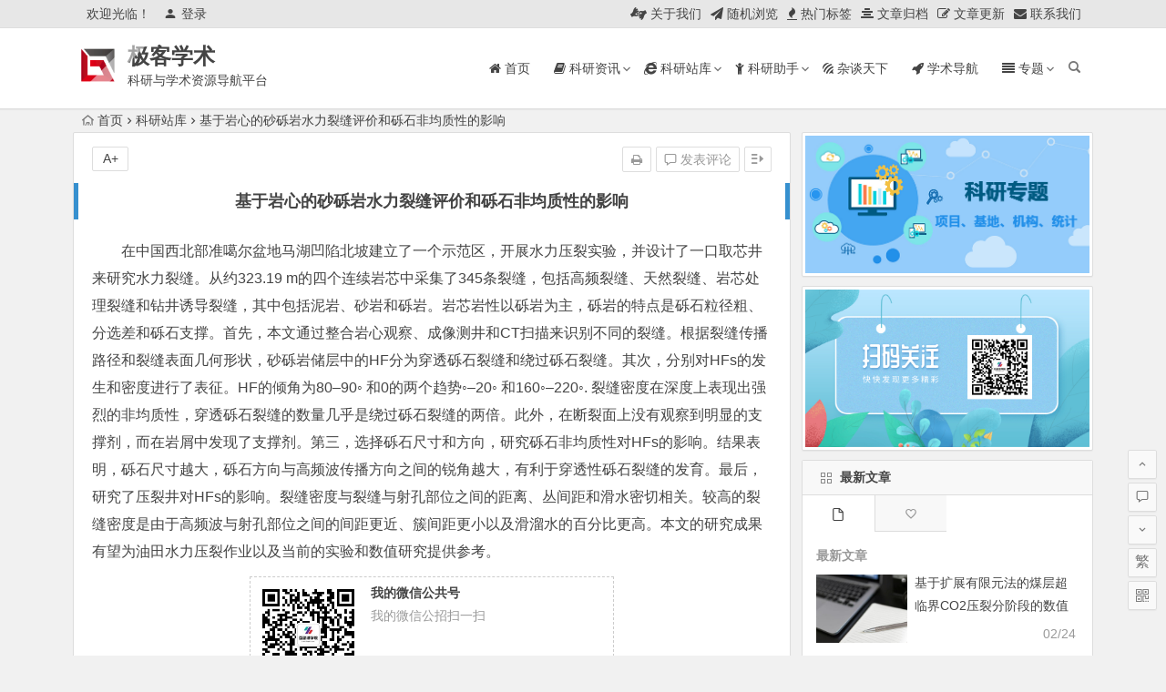

--- FILE ---
content_type: text/html; charset=UTF-8
request_url: http://news.geeksci.cn/?p=4449
body_size: 12411
content:
<!DOCTYPE html>
<html lang="zh-CN">
<head>
<meta charset="UTF-8">
<meta name="viewport" content="width=device-width, initial-scale=1.0, minimum-scale=1.0, maximum-scale=1.0, user-scalable=no">
<meta http-equiv="Cache-Control" content="no-transform" />
<meta http-equiv="Cache-Control" content="no-siteapp" />
<title>基于岩心的砂砾岩水力裂缝评价和砾石非均质性的影响 | 极客学术</title>
<meta name="description" content="在中国西北部准噶尔盆地马湖凹陷北坡建立了一个示范区，开展水力压裂实验，并设计了一口取芯井来研究水力裂缝。从约323.19 m的四个连续岩芯中采集了345条裂缝，包括高频裂缝、天然裂缝、岩芯处理裂缝和钻井诱导裂缝，其中包括泥岩、砂岩和砾岩。岩芯岩性以砾岩为主，砾岩的特点是砾石粒径粗、分选差和砾石支撑。首先，本文通过整合岩心观察、成像测井和CT扫描来识别不同的裂缝。根据裂缝传播路径和裂缝表面几何形状，砂砾岩储层中的HF分为穿透砾石裂缝和绕过" />
<meta name="keywords" content="" />
<link rel="shortcut icon" href="http://news.geeksci.cn/wp-content/uploads/2021/06/logo.png">
<link rel="apple-touch-icon" sizes="114x114" href="http://news.geeksci.cn/wp-content/uploads/2021/06/logo.png" />
<link rel="profile" href="http://gmpg.org/xfn/11">
<link rel="pingback" href="http://news.geeksci.cn/xmlrpc.php">
<!--[if lt IE 9]>
<script src="http://news.geeksci.cn/wp-content/themes/begin/js/html5.js"></script>
<script src="http://news.geeksci.cn/wp-content/themes/begin/js/css3-mediaqueries.js"></script>
<![endif]-->
<link rel='stylesheet' id='wp-block-library-css'  href='http://news.geeksci.cn/wp-includes/css/dist/block-library/style.min.css?ver=5.5.17' type='text/css' media='all' />
<link rel='stylesheet' id='font-awesome-four-css'  href='http://news.geeksci.cn/wp-content/plugins/font-awesome-4-menus/css/font-awesome.min.css?ver=4.7.0' type='text/css' media='all' />
<link rel='stylesheet' id='begin-style-css'  href='http://news.geeksci.cn/wp-content/themes/begin/style.css?ver=LTS' type='text/css' media='all' />
<link rel='stylesheet' id='fonts-css'  href='http://news.geeksci.cn/wp-content/themes/begin/css/fonts/fonts.css?ver=24/11/2017' type='text/css' media='all' />
<link rel='stylesheet' id='highlight-css'  href='http://news.geeksci.cn/wp-content/themes/begin/css/highlight.css?ver=24/11/2017' type='text/css' media='all' />
<script type='text/javascript' src='http://news.geeksci.cn/wp-content/themes/begin/js/jquery.min.js?ver=1.10.1' id='jquery-js'></script>
<link rel="canonical" href="http://news.geeksci.cn/?p=4449" />

</head>
<body class="post-template-default single single-post postid-4449 single-format-standard">
<div id="page" class="hfeed site">
	<header id="masthead" class="site-header">
		<div id="header-main" class="header-main">
			<nav id="top-header">
			<div class="top-nav">
									<div id="user-profile">
					<div class="user-login">欢迎光临！</div>
			
						<div class="nav-set">
			 	<div class="nav-login">
			 					<a href="#login" class="flatbtn" id="login-main" ><i class="be be-timerauto"></i>登录</a>
								</div>
			</div>
					<div class="clear"></div>
</div>				
				<div class="menu-%e9%a1%b6%e9%83%a8%e8%8f%9c%e5%8d%95-container"><ul id="menu-%e9%a1%b6%e9%83%a8%e8%8f%9c%e5%8d%95" class="top-menu"><li id="menu-item-18" class="fas menu-item menu-item-type-custom menu-item-object-custom menu-item-home menu-item-18"><a href="http://news.geeksci.cn"><i class="fa fa-american-sign-language-interpreting"></i><span class="fontawesome-text"> 关于我们</span></a></li>
<li id="menu-item-20" class="far menu-item menu-item-type-custom menu-item-object-custom menu-item-home menu-item-20"><a href="http://news.geeksci.cn"><i class="fa fa-paper-plane"></i><span class="fontawesome-text"> 随机浏览</span></a></li>
<li id="menu-item-21" class="fas menu-item menu-item-type-custom menu-item-object-custom menu-item-home menu-item-21"><a href="http://news.geeksci.cn"><i class="fa fa-fire"></i><span class="fontawesome-text"> 热门标签</span></a></li>
<li id="menu-item-22" class="fas menu-item menu-item-type-custom menu-item-object-custom menu-item-home menu-item-22"><a href="http://news.geeksci.cn"><i class="fa fa-align-center"></i><span class="fontawesome-text"> 文章归档</span></a></li>
<li id="menu-item-23" class="far menu-item menu-item-type-custom menu-item-object-custom menu-item-home menu-item-23"><a href="http://news.geeksci.cn"><i class="fa fa-edit"></i><span class="fontawesome-text"> 文章更新</span></a></li>
<li id="menu-item-19" class="fab menu-item menu-item-type-custom menu-item-object-custom menu-item-home menu-item-19"><a href="http://news.geeksci.cn"><i class="fa fa-envelope"></i><span class="fontawesome-text"> 联系我们</span></a></li>
</ul></div>			</div>
		</nav><!-- #top-header -->

		<div id="menu-box">
			<div id="top-menu">
				<span class="nav-search"></span>
															<span class="mobile-login"><a href="#login" id="login-mobile" ><i class="be be-timerauto"></i></a></span>
																	<div class="logo-site">
																						<span class="logo-small"><img src="http://news.geeksci.cn/wp-content/uploads/2021/06/logo.png" /></span>							<p class="site-title"><a href="http://news.geeksci.cn/" title="极客学术" rel="home">极客学术</a></p>
							<p class="site-description">科研与学术资源导航平台</p>
																</div><!-- .logo-site -->

				<div id="site-nav-wrap">
					<div id="sidr-close"><a href="#sidr-close" class="toggle-sidr-close">×</a></div>
					<div id="sidr-menu"><div class="toggle-sidr-menu">MENU</a></div></div>
					<nav id="site-nav" class="main-nav">
																		<a href="#sidr-main" id="navigation-toggle" class="bars"><i class="be be-menu"></i></a>
																	<div class="menu-%e4%b8%bb%e8%a6%81%e8%8f%9c%e5%8d%95-container"><ul id="menu-%e4%b8%bb%e8%a6%81%e8%8f%9c%e5%8d%95" class="down-menu nav-menu"><li id="menu-item-28" class="fas menu-item menu-item-type-custom menu-item-object-custom menu-item-home menu-item-28"><a href="http://news.geeksci.cn/"><i class="fa fa-home"></i><span class="fontawesome-text"> 首页</span></a></li>
<li id="menu-item-27" class="fas menu-item menu-item-type-custom menu-item-object-custom menu-item-has-children menu-item-27"><a href="http://news.geeksci.cn/?cat=16"><i class="fa fa-book"></i><span class="fontawesome-text"> 科研资讯</span></a>
<ul class="sub-menu">
	<li id="menu-item-34" class="fab menu-item menu-item-type-custom menu-item-object-custom menu-item-34"><a href="http://news.geeksci.cn/?cat=23"><i class="fa fa-angle-right"></i><span class="fontawesome-text"> 项目信息</span></a></li>
	<li id="menu-item-35" class="fab menu-item menu-item-type-custom menu-item-object-custom menu-item-35"><a href="http://news.geeksci.cn/?cat=24"><i class="fa fa-angle-right"></i><span class="fontawesome-text"> 机构动态</span></a></li>
	<li id="menu-item-36" class="fab menu-item menu-item-type-custom menu-item-object-custom menu-item-36"><a href="http://news.geeksci.cn/?cat=25"><i class="fa fa-angle-right"></i><span class="fontawesome-text"> 设施仪器</span></a></li>
	<li id="menu-item-37" class="fab menu-item menu-item-type-custom menu-item-object-custom menu-item-37"><a href="http://news.geeksci.cn/?cat=26"><i class="fa fa-angle-right"></i><span class="fontawesome-text"> 政策制度</span></a></li>
	<li id="menu-item-38" class="fab menu-item menu-item-type-custom menu-item-object-custom menu-item-38"><a href="http://news.geeksci.cn/?cat=27"><i class="fa fa-angle-right"></i><span class="fontawesome-text"> 科学传播</span></a></li>
	<li id="menu-item-39" class="fab menu-item menu-item-type-custom menu-item-object-custom menu-item-39"><a href="http://news.geeksci.cn/?cat=28"><i class="fa fa-angle-right"></i><span class="fontawesome-text"> 人才奖励</span></a></li>
	<li id="menu-item-40" class="fab menu-item menu-item-type-custom menu-item-object-custom menu-item-40"><a href="http://news.geeksci.cn/?cat=29"><i class="fa fa-angle-right"></i><span class="fontawesome-text"> 科教资金</span></a></li>
	<li id="menu-item-41" class="fab menu-item menu-item-type-custom menu-item-object-custom menu-item-41"><a href="http://news.geeksci.cn/?cat=30"><i class="fa fa-angle-right"></i><span class="fontawesome-text"> 科研基地</span></a></li>
</ul>
</li>
<li id="menu-item-29" class="fab menu-item menu-item-type-custom menu-item-object-custom menu-item-has-children menu-item-29"><a href="http://news.geeksci.cn/?cat=9"><i class="fa fa-internet-explorer"></i><span class="fontawesome-text"> 科研站库</span></a>
<ul class="sub-menu">
	<li id="menu-item-43" class="fab menu-item menu-item-type-custom menu-item-object-custom menu-item-43"><a href="http://news.geeksci.cn/?cat=31"><i class="fa fa-angle-right"></i><span class="fontawesome-text"> 科研机构</span></a></li>
	<li id="menu-item-44" class="fab menu-item menu-item-type-custom menu-item-object-custom menu-item-44"><a href="http://news.geeksci.cn/?cat=32"><i class="fa fa-angle-right"></i><span class="fontawesome-text"> 学术文献</span></a></li>
	<li id="menu-item-45" class="fab menu-item menu-item-type-custom menu-item-object-custom menu-item-45"><a href="http://news.geeksci.cn/?cat=33"><i class="fa fa-angle-right"></i><span class="fontawesome-text"> 设施仪器</span></a></li>
	<li id="menu-item-46" class="fab menu-item menu-item-type-custom menu-item-object-custom menu-item-46"><a href="http://news.geeksci.cn/?cat=34"><i class="fa fa-angle-right"></i><span class="fontawesome-text"> 基金人才</span></a></li>
	<li id="menu-item-42" class="fab menu-item menu-item-type-custom menu-item-object-custom menu-item-42"><a href="http://news.geeksci.cn/?cat=35"><i class="fa fa-angle-right"></i><span class="fontawesome-text"> 科学传播</span></a></li>
	<li id="menu-item-48" class="fab menu-item menu-item-type-custom menu-item-object-custom menu-item-48"><a href="http://news.geeksci.cn/?cat=36"><i class="fa fa-angle-right"></i><span class="fontawesome-text"> 学术工具</span></a></li>
	<li id="menu-item-49" class="fab menu-item menu-item-type-custom menu-item-object-custom menu-item-49"><a href="http://news.geeksci.cn/?cat=37"><i class="fa fa-angle-right"></i><span class="fontawesome-text"> 科研软件</span></a></li>
	<li id="menu-item-50" class="fab menu-item menu-item-type-custom menu-item-object-custom menu-item-50"><a href="http://news.geeksci.cn/?cat=38"><i class="fa fa-angle-right"></i><span class="fontawesome-text"> 科研数据</span></a></li>
	<li id="menu-item-47" class="fab menu-item menu-item-type-custom menu-item-object-custom menu-item-47"><a href="http://news.geeksci.cn/?cat=39"><i class="fa fa-angle-right"></i><span class="fontawesome-text"> 科研社交</span></a></li>
</ul>
</li>
<li id="menu-item-30" class="fas menu-item menu-item-type-custom menu-item-object-custom menu-item-has-children menu-item-30"><a href="http://news.geeksci.cn/?cat=10"><i class="fa fa-child"></i><span class="fontawesome-text"> 科研助手</span></a>
<ul class="sub-menu">
	<li id="menu-item-51" class="fab menu-item menu-item-type-custom menu-item-object-custom menu-item-51"><a href="http://news.geeksci.cn/?cat=40"><i class="fa fa-angle-right"></i><span class="fontawesome-text"> 工具文档</span></a></li>
	<li id="menu-item-52" class="fab menu-item menu-item-type-custom menu-item-object-custom menu-item-52"><a href="http://news.geeksci.cn/?cat=41"><i class="fa fa-angle-right"></i><span class="fontawesome-text"> 经验分享</span></a></li>
	<li id="menu-item-53" class="fab menu-item menu-item-type-custom menu-item-object-custom menu-item-53"><a href="http://news.geeksci.cn/?cat=42"><i class="fa fa-angle-right"></i><span class="fontawesome-text"> 学术文献</span></a></li>
</ul>
</li>
<li id="menu-item-31" class="fab menu-item menu-item-type-custom menu-item-object-custom menu-item-31"><a href="http://news.geeksci.cn/?cat=1"><i class="fa fa-forumbee"></i><span class="fontawesome-text"> 杂谈天下</span></a></li>
<li id="menu-item-32" class="fab menu-item menu-item-type-custom menu-item-object-custom menu-item-32"><a href="http://greg.geeksci.cn/"><i class="fa fa-rocket"></i><span class="fontawesome-text"> 学术导航</span></a></li>
<li id="menu-item-33" class="fab menu-item menu-item-type-custom menu-item-object-custom menu-item-home menu-item-has-children menu-item-33"><a href="http://news.geeksci.cn"><i class="fa fa-align-justify"></i><span class="fontawesome-text"> 专题</span></a>
<ul class="sub-menu">
	<li id="menu-item-54" class="fab menu-item menu-item-type-custom menu-item-object-custom menu-item-54"><a href="http://news.geeksci.cn/?p=285"><i class="fa fa-angle-right"></i><span class="fontawesome-text"> 国家重点研发计划</span></a></li>
	<li id="menu-item-55" class="fab menu-item menu-item-type-custom menu-item-object-custom menu-item-55"><a href="http://news.geeksci.cn/?p=293"><i class="fa fa-angle-right"></i><span class="fontawesome-text"> 国家自然科学基金</span></a></li>
	<li id="menu-item-56" class="fab menu-item menu-item-type-custom menu-item-object-custom menu-item-56"><a href="http://news.geeksci.cn/?p=297"><i class="fa fa-angle-right"></i><span class="fontawesome-text"> 国家科技基地设施</span></a></li>
	<li id="menu-item-57" class="fab menu-item menu-item-type-custom menu-item-object-custom menu-item-57"><a href="http://news.geeksci.cn/?p=300"><i class="fa fa-angle-right"></i><span class="fontawesome-text"> 一流大学一流学科</span></a></li>
	<li id="menu-item-58" class="fab menu-item menu-item-type-custom menu-item-object-custom menu-item-58"><a href="http://news.geeksci.cn/?p=304"><i class="fa fa-angle-right"></i><span class="fontawesome-text"> 国家科技重大专项</span></a></li>
	<li id="menu-item-59" class="fab menu-item menu-item-type-custom menu-item-object-custom menu-item-59"><a href="http://news.geeksci.cn/?p=307"><i class="fa fa-angle-right"></i><span class="fontawesome-text"> 省部级和行业项目</span></a></li>
	<li id="menu-item-60" class="fab menu-item menu-item-type-custom menu-item-object-custom menu-item-60"><a href="http://news.geeksci.cn/?p=310"><i class="fa fa-angle-right"></i><span class="fontawesome-text"> 科技统计年报分析</span></a></li>
	<li id="menu-item-61" class="fab menu-item menu-item-type-custom menu-item-object-custom menu-item-61"><a href="http://news.geeksci.cn/?p=313"><i class="fa fa-angle-right"></i><span class="fontawesome-text"> 中科院机构与项目</span></a></li>
	<li id="menu-item-62" class="fab menu-item menu-item-type-custom menu-item-object-custom menu-item-home menu-item-62"><a href="http://news.geeksci.cn"><i class="fa fa-angle-right"></i><span class="fontawesome-text"> 大科学计划与工程</span></a></li>
	<li id="menu-item-63" class="fab menu-item menu-item-type-custom menu-item-object-custom menu-item-63"><a href="http://news.geeksci.cn/?p=316"><i class="fa fa-angle-right"></i><span class="fontawesome-text"> 科技政策思想管理</span></a></li>
	<li id="menu-item-64" class="fab menu-item menu-item-type-custom menu-item-object-custom menu-item-64"><a href="http://news.geeksci.cn/?p=319"><i class="fa fa-angle-right"></i><span class="fontawesome-text"> 科研项目一周要闻</span></a></li>
	<li id="menu-item-65" class="fab menu-item menu-item-type-custom menu-item-object-custom menu-item-65"><a href="http://news.geeksci.cn/?p=321"><i class="fa fa-angle-right"></i><span class="fontawesome-text"> 科技政策精选汇总</span></a></li>
	<li id="menu-item-66" class="fab menu-item menu-item-type-custom menu-item-object-custom menu-item-66"><a href="http://news.geeksci.cn/?p=324"><i class="fa fa-angle-right"></i><span class="fontawesome-text"> 新型基础设施建设</span></a></li>
	<li id="menu-item-67" class="fab menu-item menu-item-type-custom menu-item-object-custom menu-item-67"><a href="http://news.geeksci.cn/?p=327"><i class="fa fa-angle-right"></i><span class="fontawesome-text"> 科技论文在线摘录</span></a></li>
	<li id="menu-item-68" class="fab menu-item menu-item-type-custom menu-item-object-custom menu-item-68"><a href="http://news.geeksci.cn/?p=330"><i class="fa fa-angle-right"></i><span class="fontawesome-text"> 十四五科技规划汇</span></a></li>
</ul>
</li>
</ul></div>					</nav><!-- #site-nav -->
				</div><!-- #site-nav-wrap -->
				<div class="clear"></div>
			</div><!-- #top-menu -->
		</div><!-- #menu-box -->
	</div><!-- #menu-box -->
</header><!-- #masthead -->
<div id="search-main">
	
		<div class="searchbar">
		<form method="get" id="baiduform" action="http://news.geeksci.cn/?p=4449" target="_blank">
			<span class="search-input">
				<input type="hidden" value="1" name="entry">
				<input class="swap_value" placeholder="输入百度站内搜索关键词" name="q">
				<button type="submit" id="searchbaidu"><i class="be be-baidu"></i></button>
			</span>
		</form>
	</div>
	
		<div class="searchbar">
		<form action="https://www.so.com/s" target="_blank" id="so360form">
			<span class="search-input">
				<input type="text" autocomplete="off"  placeholder="输入360站内搜索关键词" name="q" id="so360_keyword">
				<button type="submit" id="so360_submit">360</button>
				<input type="hidden" name="ie" value="utf-8">
				<input type="hidden" name="src" value="zz_news.geeksci.cn">
				<input type="hidden" name="site" value="news.geeksci.cn">
				<input type="hidden" name="rg" value="1">
				<input type="hidden" name="inurl" value="">
			</span>
		</form>
	</div>
	
		<div class="searchbar">
		<form action="https://www.sogou.com/web" target="_blank" name="sogou_queryform">
			<span class="search-input">
				<input type="text" placeholder="输入搜狗站内搜索关键词" name="query">
				<button type="submit" id="sogou_submit"  onclick="check_insite_input(document.sogou_queryform, 1)">搜狗</button>
				<input type="hidden" name="insite" value="news.geeksci.cn">
			</span>
		</form>
	</div>
		<div class="clear"></div>
</div>		<nav class="breadcrumb">
		<a class="crumbs" href="http://news.geeksci.cn/"><i class="be be-home"></i>首页</a><i class="be be-arrowright"></i><a href="http://news.geeksci.cn/?cat=9" rel="category">科研站库</a><i class="be be-arrowright"></i>基于岩心的砂砾岩水力裂缝评价和砾石非均质性的影响					</nav>
		
	
	<div id="content" class="site-content">
	<div id="primary" class="content-area">
		<main id="main" class="site-main" role="main">

			
				<article id="post-4449" class="post-4449 post type-post status-publish format-standard hentry category-9 vww">
		<header class="entry-header">
														<h1 class="entry-title">基于岩心的砂砾岩水力裂缝评价和砾石非均质性的影响</h1>										</header><!-- .entry-header -->

	<div class="entry-content">
		
			<ul class="single-meta"><li class="print"><a href="javascript:printme()" target="_self" title="打印"><i class="be be-print"></i></a></li><li class="comment"><a href="http://news.geeksci.cn/?p=4449#respond" rel="external nofollow"><i class="be be-speechbubble"></i> 发表评论</a></li><li class="r-hide"><a href="#"><span class="off-side"></span></a></li></ul><ul id="fontsize"><li>A+</li></ul><div class="single-cat-tag"><div class="single-cat">所属分类：<a href="http://news.geeksci.cn/?cat=9" rel="category">科研站库</a></div></div>
			<div class="single-content">
				
				
				
<p>在中国西北部准噶尔盆地马湖凹陷北坡建立了一个示范区，开展水力压裂实验，并设计了一口取芯井来研究水力裂缝。从约323.19 m的四个连续岩芯中采集了345条裂缝，包括高频裂缝、天然裂缝、岩芯处理裂缝和钻井诱导裂缝，其中包括泥岩、砂岩和砾岩。岩芯岩性以砾岩为主，砾岩的特点是砾石粒径粗、分选差和砾石支撑。首先，本文通过整合岩心观察、成像测井和CT扫描来识别不同的裂缝。根据裂缝传播路径和裂缝表面几何形状，砂砾岩储层中的HF分为穿透砾石裂缝和绕过砾石裂缝。其次，分别对HFs的发生和密度进行了表征。HF的倾角为80–90◦ 和0的两个趋势◦–20◦ 和160◦–220◦. 裂缝密度在深度上表现出强烈的非均质性，穿透砾石裂缝的数量几乎是绕过砾石裂缝的两倍。此外，在断裂面上没有观察到明显的支撑剂，而在岩屑中发现了支撑剂。第三，选择砾石尺寸和方向，研究砾石非均质性对HFs的影响。结果表明，砾石尺寸越大，砾石方向与高频波传播方向之间的锐角越大，有利于穿透性砾石裂缝的发育。最后，研究了压裂井对HFs的影响。裂缝密度与裂缝与射孔部位之间的距离、丛间距和滑水密切相关。较高的裂缝密度是由于高频波与射孔部位之间的间距更近、簇间距更小以及滑溜水的百分比更高。本文的研究成果有望为油田水力压裂作业以及当前的实验和数值研究提供参考。</p>
			</div>

						
									
						
									<div class="s-weixin-one">
	<div class="weimg-one">
		<img src="http://news.geeksci.cn/wp-content/uploads/2021/06/gzh.jpg" alt="weinxin" />
		<div class="weixin-h"><strong>我的微信公共号</strong></div>
		<div class="weixin-h-w">我的微信公招扫一扫</div>
		<div class="clear"></div>
	</div>
</div>
				
									<div class="clear"></div>
<div id="social">
	<div class="social-main">
		<span class="like">
			<a href="javascript:;" data-action="ding" data-id="4449" title="点赞" class="dingzan"><i class="be be-thumbs-up-o"></i>赞 <i class="count">
				0</i>
			</a>
		</span>
		<div class="shang-p">
			<div class="shang-empty"><span></span></div>
							<span class="tipso_style" id="tip-p" data-tipso='
					<span id="shang">
						<span class="shang-main">
							<h4><i class="be be-favorite" aria-hidden="true"></i> 您可以选择一种方式赞助本站</h4>														
																					<span class="clear"></span>
						</span>
					</span>'>
					<span class="shang-s"><a title="赞助本站">赏</a></span>
				</span>
					</div>
		<div class="share-sd">
			<span class="share-s"><a href="javascript:void(0)" id="share-s" title="分享"><i class="be be-share"></i>分享</a></span>
					</div>
		<div class="clear"></div>
	</div>
</div>				
				
			<footer class="single-footer">
							</footer><!-- .entry-footer -->

				<div class="clear"></div>
	</div><!-- .entry-content -->

	</article><!-- #post -->

<div class="single-tag"></div>
									<div class="authorbio wow fadeInUp" data-wow-delay="0.3s">
	<img alt='' src='https://cn.gravatar.com/avatar/f87f800b9b25d85ab6531df9b94b8d8d?s=64&r=g&default=http%3A%2F%2Fnews.geeksci.cn%2Fwp-content%2Fthemes%2Fbegin%2Fimg%2Favatar%2F96%2Flatin_h.png' class='avatar avatar-64 photo wpfla ' width='64' height='64' />
	<ul class="spostinfo">
		<li>
								<li><strong>版权声明：</strong>本站原创文章，于2023-02-24<i class="i-time">03:32:57</i>，由 <b><a href="http://news.geeksci.cn/?author=1" title="由hdpaii发布" rel="author">hdpaii</a></b> 发表，共 555 字。</li>
		<li class="reprinted"><strong>转载请注明：</strong><a href="http://news.geeksci.cn/?p=4449" rel="bookmark" title="本文固定链接 http://news.geeksci.cn/?p=4449">基于岩心的砂砾岩水力裂缝评价和砾石非均质性的影响 | 极客学术</a></li>
			</ul>
	<div class="clear"></div>
</div>
				
				
									<div id="related-img" class="wow fadeInUp" data-wow-delay="0.3s">
		
	<div class="r4">
		<div class="related-site">
			<figure class="related-site-img">
				<a href="http://news.geeksci.cn/?p=4475"><img src=http://news.geeksci.cn/wp-content/themes/begin/img/random/6.jpg alt="煤层气联产干扰建模分析——以滇东盆地为例" /></a>			 </figure>
			<div class="related-title"><a href="http://news.geeksci.cn/?p=4475">煤层气联产干扰建模分析——以滇东盆地为例</a></div>
		</div>
	</div>

		
	<div class="r4">
		<div class="related-site">
			<figure class="related-site-img">
				<a href="http://news.geeksci.cn/?p=4453"><img src=http://news.geeksci.cn/wp-content/themes/begin/img/random/9.jpg alt="不同非均质性储层岩石破裂过程区特征" /></a>			 </figure>
			<div class="related-title"><a href="http://news.geeksci.cn/?p=4453">不同非均质性储层岩石破裂过程区特征</a></div>
		</div>
	</div>

		
	<div class="r4">
		<div class="related-site">
			<figure class="related-site-img">
				<a href="http://news.geeksci.cn/?p=4451"><img src=http://news.geeksci.cn/wp-content/themes/begin/img/random/10.jpg alt="利用微观分析技术研究砂岩矿物成分非均质性对裂纹萌生与扩展的影响" /></a>			 </figure>
			<div class="related-title"><a href="http://news.geeksci.cn/?p=4451">利用微观分析技术研究砂岩矿物成分非均质性对裂纹萌生与扩展的影响</a></div>
		</div>
	</div>

		
	<div class="r4">
		<div class="related-site">
			<figure class="related-site-img">
				<a href="http://news.geeksci.cn/?p=4427"><img src=http://news.geeksci.cn/wp-content/themes/begin/img/random/6.jpg alt="基于离散元法的割缝诱导水力裂缝定向扩展模拟" /></a>			 </figure>
			<div class="related-title"><a href="http://news.geeksci.cn/?p=4427">基于离散元法的割缝诱导水力裂缝定向扩展模拟</a></div>
		</div>
	</div>

			<div class="clear"></div>
</div>				
				
				
				<nav class="nav-single wow fadeInUp" data-wow-delay="0.3s">
					<a href="http://news.geeksci.cn/?p=4427" rel="prev"><span class="meta-nav"><span class="post-nav"><i class="be be-arrowleft"></i> 上一篇</span><br/>基于离散元法的割缝诱导水力裂缝定向扩展模拟</span></a><a href="http://news.geeksci.cn/?p=4451" rel="next"><span class="meta-nav"><span class="post-nav">下一篇 <i class="be be-arrowright"></i></span><br/>利用微观分析技术研究砂岩矿物成分非均质性对裂纹萌生与扩展的影响</span></a>					<div class="clear"></div>
				</nav>

				
	<nav class="navigation post-navigation" role="navigation" aria-label="文章">
		<h2 class="screen-reader-text">文章导航</h2>
		<div class="nav-links"><div class="nav-previous"><a href="http://news.geeksci.cn/?p=4447" rel="prev"><span class="meta-nav-r" aria-hidden="true"><i class="be be-arrowleft"></i></span></a></div><div class="nav-next"><a href="http://news.geeksci.cn/?p=4451" rel="next"><span class="meta-nav-l" aria-hidden="true"><i class="be be-arrowright"></i></span></a></div></div>
	</nav>
									
<!-- 引用 -->


<div class="scroll-comments"></div>

<div id="comments" class="comments-area">

	
		<div id="respond" class="comment-respond wow fadeInUp" data-wow-delay="0.3s">
			<h3 id="reply-title" class="comment-reply-title"><span>发表评论</span><small><a rel="nofollow" id="cancel-comment-reply-link" href="/?p=4449#respond" style="display:none;">取消回复</a></small></h3>

			
				<form action="http://news.geeksci.cn/wp-comments-post.php" method="post" id="commentform">
					
			        <p class="emoji-box"><script type="text/javascript">
/* <![CDATA[ */
    function grin(tag) {
    	var myField;
    	tag = ' ' + tag + ' ';
        if (document.getElementById('comment') && document.getElementById('comment').type == 'textarea') {
    		myField = document.getElementById('comment');
    	} else {
    		return false;
    	}
    	if (document.selection) {
    		myField.focus();
    		sel = document.selection.createRange();
    		sel.text = tag;
    		myField.focus();
    	}
    	else if (myField.selectionStart || myField.selectionStart == '0') {
    		var startPos = myField.selectionStart;
    		var endPos = myField.selectionEnd;
    		var cursorPos = endPos;
    		myField.value = myField.value.substring(0, startPos)
    					  + tag
    					  + myField.value.substring(endPos, myField.value.length);
    		cursorPos += tag.length;
    		myField.focus();
    		myField.selectionStart = cursorPos;
    		myField.selectionEnd = cursorPos;
    	}
    	else {
    		myField.value += tag;
    		myField.focus();
    	}
    }
/* ]]> */
</script>

<a href="javascript:grin(':?:')"><img src="http://news.geeksci.cn/wp-content/themes/begin/img/smilies/icon_question.gif" alt=":?:" title="疑问" /></a>
<a href="javascript:grin(':razz:')"><img src="http://news.geeksci.cn/wp-content/themes/begin/img/smilies/icon_razz.gif" alt=":razz:" title="调皮" /></a>
<a href="javascript:grin(':sad:')"><img src="http://news.geeksci.cn/wp-content/themes/begin/img/smilies/icon_sad.gif" alt=":sad:" title="难过" /></a>
<a href="javascript:grin(':evil:')"><img src="http://news.geeksci.cn/wp-content/themes/begin/img/smilies/icon_evil.gif" alt=":evil:" title="抠鼻" /></a>
<a href="javascript:grin(':!:')"><img src="http://news.geeksci.cn/wp-content/themes/begin/img/smilies/icon_exclaim.gif" alt=":!:" title="吓" /></a>
<a href="javascript:grin(':smile:')"><img src="http://news.geeksci.cn/wp-content/themes/begin/img/smilies/icon_smile.gif" alt=":smile:" title="微笑" /></a>
<a href="javascript:grin(':oops:')"><img src="http://news.geeksci.cn/wp-content/themes/begin/img/smilies/icon_redface.gif" alt=":oops:" title="憨笑" /></a>
<a href="javascript:grin(':grin:')"><img src="http://news.geeksci.cn/wp-content/themes/begin/img/smilies/icon_biggrin.gif" alt=":grin:" title="坏笑" /></a>
<a href="javascript:grin(':eek:')"><img src="http://news.geeksci.cn/wp-content/themes/begin/img/smilies/icon_surprised.gif" alt=":eek:" title="惊讶" /></a>
<a href="javascript:grin(':shock:')"><img src="http://news.geeksci.cn/wp-content/themes/begin/img/smilies/icon_eek.gif" alt=":shock:" title="发呆" /></a>
<a href="javascript:grin(':???:')"><img src="http://news.geeksci.cn/wp-content/themes/begin/img/smilies/icon_confused.gif" alt=":???:" title="撇嘴" /></a>
<a href="javascript:grin(':cool:')"><img src="http://news.geeksci.cn/wp-content/themes/begin/img/smilies/icon_cool.gif" alt=":cool:" title="大兵" /></a>
<a href="javascript:grin(':lol:')"><img src="http://news.geeksci.cn/wp-content/themes/begin/img/smilies/icon_lol.gif" alt=":lol:" title="偷笑" /></a>
<a href="javascript:grin(':mad:')"><img src="http://news.geeksci.cn/wp-content/themes/begin/img/smilies/icon_mad.gif" alt=":mad:" title="咒骂" /></a>
<a href="javascript:grin(':twisted:')"><img src="http://news.geeksci.cn/wp-content/themes/begin/img/smilies/icon_twisted.gif" alt=":twisted:" title="发怒" /></a>
<a href="javascript:grin(':roll:')"><img src="http://news.geeksci.cn/wp-content/themes/begin/img/smilies/icon_rolleyes.gif" alt=":roll:" title="白眼" /></a>
<a href="javascript:grin(':wink:')"><img src="http://news.geeksci.cn/wp-content/themes/begin/img/smilies/icon_wink.gif" alt=":wink:" title="鼓掌" /></a>
<a href="javascript:grin(':idea:')"><img src="http://news.geeksci.cn/wp-content/themes/begin/img/smilies/icon_idea.gif" alt=":idea:" title="酷" /></a>
<a href="javascript:grin(':arrow:')"><img src="http://news.geeksci.cn/wp-content/themes/begin/img/smilies/icon_arrow.gif" alt=":arrow:" title="擦汗" /></a>
<a href="javascript:grin(':neutral:')"><img src="http://news.geeksci.cn/wp-content/themes/begin/img/smilies/icon_neutral.gif" alt=":neutral:" title="亲亲" /></a>
<a href="javascript:grin(':cry:')"><img src="http://news.geeksci.cn/wp-content/themes/begin/img/smilies/icon_cry.gif" alt=":cry:" title="大哭" /></a>
<a href="javascript:grin(':mrgreen:')"><img src="http://news.geeksci.cn/wp-content/themes/begin/img/smilies/icon_mrgreen.gif" alt=":mrgreen:" title="呲牙" /></a>
<br /></p>
					<p class="comment-form-comment"><textarea id="comment" name="comment" rows="4" tabindex="1"></textarea></p>

					<p class="comment-tool">
											<a class="tool-img" href='javascript:embedImage();' title="插入图片"><i class="icon-img"></i><i class="be be-picture"></i></a>
											<a class="emoji" href="" title="插入表情"><i class="be be-insertemoticon"></i></a>
					</p>

					
					<div id="comment-author-info">
						<p class="comment-form-author">
							<label for="author">昵称<span class="required">*</span></label>
							<input type="text" name="author" id="author" class="commenttext" value="" tabindex="2" />
						</p>
						<p class="comment-form-email">
							<label for="email">邮箱<span class="required">*</span></label>
							<input type="text" name="email" id="email" class="commenttext" value="" tabindex="3" />
						</p>
						<p class="comment-form-url">
							<label for="url">网址</label>
							<input type="text" name="url" id="url" class="commenttext" value="" tabindex="4" />
						</p>
													<p class="comment-form-qq">
								<label for="qq">QQ</label>
								<input id="qq" name="qq" type="text" value="" size="30" placeholder="输入QQ号码可以快速填写" />
								<span id="loging"></span>
							</p>
											</div>
					
					<div class="qaptcha"></div>

					<div class="clear"></div>
					<p class="form-submit">
						<input id="submit" name="submit" type="submit" tabindex="5" value="提交评论"/>
						<input type='hidden' name='comment_post_ID' value='4449' id='comment_post_ID' />
<input type='hidden' name='comment_parent' id='comment_parent' value='0' />
					</p>
				</form>

	 				</div>
	
	
	
</div>
<!-- #comments -->				
			
		</main><!-- .site-main -->
	</div><!-- .content-area -->

<div id="sidebar" class="widget-area all-sidebar">

	
	
			<aside id="media_image-8" class="widget widget_media_image wow fadeInUp" data-wow-delay="0.3s"><img width="637" height="307" src="http://news.geeksci.cn/wp-content/uploads/2021/04/sciping-special-logo.png" class="image wp-image-94  attachment-full size-full" alt="" loading="lazy" style="max-width: 100%; height: auto;" srcset="http://news.geeksci.cn/wp-content/uploads/2021/04/sciping-special-logo.png 637w, http://news.geeksci.cn/wp-content/uploads/2021/04/sciping-special-logo-300x145.png 300w" sizes="(max-width: 637px) 100vw, 637px" /><div class="clear"></div></aside><aside id="media_image-9" class="widget widget_media_image wow fadeInUp" data-wow-delay="0.3s"><img width="900" height="500" src="http://news.geeksci.cn/wp-content/uploads/2021/04/默认文件1617680327554.jpg" class="image wp-image-97  attachment-full size-full" alt="" loading="lazy" style="max-width: 100%; height: auto;" srcset="http://news.geeksci.cn/wp-content/uploads/2021/04/默认文件1617680327554.jpg 900w, http://news.geeksci.cn/wp-content/uploads/2021/04/默认文件1617680327554-300x167.jpg 300w, http://news.geeksci.cn/wp-content/uploads/2021/04/默认文件1617680327554-768x427.jpg 768w" sizes="(max-width: 900px) 100vw, 900px" /><div class="clear"></div></aside><aside id="zmtabs-4" class="widget widget_zm_tabs wow fadeInUp" data-wow-delay="0.3s">
<h3 class="widget-title"><span class="title-i"><span class="title-i-t"></span><span class="title-i-b"></span><span class="title-i-b"></span><span class="title-i-t"></span></span>最新文章</h3><div class="zm-tabs-nav group tab-count-2"><span class="zm-tab tab-recent"><a href="javascript:"><i class="be be-file"></i><span>最新文章</span></a></span><span class="zm-tab tab-popular"><a href="javascript:"><i class="be be-favoriteoutline"></i><span>热评文章</span></a></span></div>
	<div class="zm-tabs-container">

		
						
			<div class="new_cat">
				<ul id="tab-recent-4" class="zm-tab group thumbs-enabled" style="display:block;">
					<h4>最新文章</h4>
										<li>
													<span class="thumbnail">
								<a href="http://news.geeksci.cn/?p=4473"><img src=http://news.geeksci.cn/wp-content/themes/begin/img/random/3.jpg alt="基于扩展有限元法的煤层超临界CO2压裂分阶段的数值模拟" /></a>							</span>
							<span class="new-title"><a href="http://news.geeksci.cn/?p=4473" rel="bookmark">基于扩展有限元法的煤层超临界CO2压裂分阶段的数值模拟</a></span>
							<span class="date">02/24</span>
																		</li>
										<li>
													<span class="thumbnail">
								<a href="http://news.geeksci.cn/?p=4471"><img src=http://news.geeksci.cn/wp-content/themes/begin/img/random/4.jpg alt="超临界二氧化碳压裂裂缝扩展规律的数值研究" /></a>							</span>
							<span class="new-title"><a href="http://news.geeksci.cn/?p=4471" rel="bookmark">超临界二氧化碳压裂裂缝扩展规律的数值研究</a></span>
							<span class="date">02/24</span>
																		</li>
										<li>
													<span class="thumbnail">
								<a href="http://news.geeksci.cn/?p=4469"><img src=http://news.geeksci.cn/wp-content/themes/begin/img/random/5.jpg alt="利用光谱气藏模拟器模拟裂缝干扰的影响" /></a>							</span>
							<span class="new-title"><a href="http://news.geeksci.cn/?p=4469" rel="bookmark">利用光谱气藏模拟器模拟裂缝干扰的影响</a></span>
							<span class="date">02/24</span>
																		</li>
										<li>
													<span class="thumbnail">
								<a href="http://news.geeksci.cn/?p=4467"><img src=http://news.geeksci.cn/wp-content/themes/begin/img/random/3.jpg alt="药品研发中如何设置质量标准中的鉴别项目及几点考虑" /></a>							</span>
							<span class="new-title"><a href="http://news.geeksci.cn/?p=4467" rel="bookmark">药品研发中如何设置质量标准中的鉴别项目及几点考虑</a></span>
							<span class="date">02/24</span>
																		</li>
										<li>
													<span class="thumbnail">
								<a href="http://news.geeksci.cn/?p=4465"><img src=http://news.geeksci.cn/wp-content/themes/begin/img/random/10.jpg alt="新规下如何做好药物分析方法转移工作" /></a>							</span>
							<span class="new-title"><a href="http://news.geeksci.cn/?p=4465" rel="bookmark">新规下如何做好药物分析方法转移工作</a></span>
							<span class="date">02/24</span>
																		</li>
														</ul><!--/.zm-tab-->
			</div>
		
		
			
			<div class="new_cat">
				<ul id="tab-popular-4" class="zm-tab group thumbs-enabled">
					<h4>热评文章</h4>
										<li>
													<span class="thumbnail">
								<a href="http://news.geeksci.cn/?p=170"><img src=http://news.geeksci.cn/wp-content/uploads/2021/04/top1-1.jpg alt="大科学计划与工程" /></a>							</span>
							<span class="new-title"><a href="http://news.geeksci.cn/?p=170" rel="bookmark">大科学计划与工程</a></span>
							<span class="date">04/08</span>
							<span class="discuss"></span>
											</li>
										<li>
													<span class="thumbnail">
								<a href="http://news.geeksci.cn/?p=172"><img src=http://news.geeksci.cn/wp-content/uploads/2021/04/1.jpg alt="科学技术和教育统计汇总（2010-2020年）" /></a>							</span>
							<span class="new-title"><a href="http://news.geeksci.cn/?p=172" rel="bookmark">科学技术和教育统计汇总（2010-2020年）</a></span>
							<span class="date">04/08</span>
							<span class="discuss"></span>
											</li>
										<li>
													<span class="thumbnail">
								<a href="http://news.geeksci.cn/?p=174"><img src="http://news.geeksci.cn/wp-content/themes/begin/img/random/9.jpg" alt="国家重点研发计划重点专项2020年申报指南汇总" /></a>							</span>
							<span class="new-title"><a href="http://news.geeksci.cn/?p=174" rel="bookmark">国家重点研发计划重点专项2020年申报指南汇总</a></span>
							<span class="date">04/08</span>
							<span class="discuss"></span>
											</li>
										<li>
													<span class="thumbnail">
								<a href="http://news.geeksci.cn/?p=176"><img src="http://news.geeksci.cn/wp-content/themes/begin/img/random/7.jpg" alt="首批4家浙江省实验室" /></a>							</span>
							<span class="new-title"><a href="http://news.geeksci.cn/?p=176" rel="bookmark">首批4家浙江省实验室</a></span>
							<span class="date">04/08</span>
							<span class="discuss"></span>
											</li>
										<li>
													<span class="thumbnail">
								<a href="http://news.geeksci.cn/?p=178"><img src="http://news.geeksci.cn/wp-content/themes/begin/img/random/2.jpg" alt="“十四五”国家重点研发计划重点专项2021年度项目申报指南（征求意见稿）汇总" /></a>							</span>
							<span class="new-title"><a href="http://news.geeksci.cn/?p=178" rel="bookmark">“十四五”国家重点研发计划重点专项2021年度项目申报指南（征求意见稿）汇总</a></span>
							<span class="date">04/08</span>
							<span class="discuss"></span>
											</li>
														</ul><!--/.zm-tab-->
			</div>
		
		
		
	</div>

<div class="clear"></div></aside>
<aside id="related_post-4" class="widget related_post wow fadeInUp" data-wow-delay="0.3s"><h3 class="widget-title"><span class="title-i"><span class="title-i-t"></span><span class="title-i-b"></span><span class="title-i-b"></span><span class="title-i-t"></span></span>相关文章</h3>
<div class="new_cat">

	<ul>
				<li>
							<span class="thumbnail">
					<a href="http://news.geeksci.cn/?p=4475"><img src=http://news.geeksci.cn/wp-content/themes/begin/img/random/6.jpg alt="煤层气联产干扰建模分析——以滇东盆地为例" /></a>				</span>
				<span class="new-title"><a href="http://news.geeksci.cn/?p=4475" rel="bookmark">煤层气联产干扰建模分析——以滇东盆地为例</a></span>
				<span class="date">02/24</span>
									</li>
				<li>
							<span class="thumbnail">
					<a href="http://news.geeksci.cn/?p=4453"><img src=http://news.geeksci.cn/wp-content/themes/begin/img/random/9.jpg alt="不同非均质性储层岩石破裂过程区特征" /></a>				</span>
				<span class="new-title"><a href="http://news.geeksci.cn/?p=4453" rel="bookmark">不同非均质性储层岩石破裂过程区特征</a></span>
				<span class="date">02/24</span>
									</li>
				<li>
							<span class="thumbnail">
					<a href="http://news.geeksci.cn/?p=4451"><img src=http://news.geeksci.cn/wp-content/themes/begin/img/random/10.jpg alt="利用微观分析技术研究砂岩矿物成分非均质性对裂纹萌生与扩展的影响" /></a>				</span>
				<span class="new-title"><a href="http://news.geeksci.cn/?p=4451" rel="bookmark">利用微观分析技术研究砂岩矿物成分非均质性对裂纹萌生与扩展的影响</a></span>
				<span class="date">02/24</span>
									</li>
				<li>
							<span class="thumbnail">
					<a href="http://news.geeksci.cn/?p=4427"><img src=http://news.geeksci.cn/wp-content/themes/begin/img/random/6.jpg alt="基于离散元法的割缝诱导水力裂缝定向扩展模拟" /></a>				</span>
				<span class="new-title"><a href="http://news.geeksci.cn/?p=4427" rel="bookmark">基于离散元法的割缝诱导水力裂缝定向扩展模拟</a></span>
				<span class="date">02/24</span>
									</li>
				<li>
							<span class="thumbnail">
					<a href="http://news.geeksci.cn/?p=4425"><img src=http://news.geeksci.cn/wp-content/themes/begin/img/random/4.jpg alt="基于离散元法的割缝诱导水力裂缝定向扩展模拟" /></a>				</span>
				<span class="new-title"><a href="http://news.geeksci.cn/?p=4425" rel="bookmark">基于离散元法的割缝诱导水力裂缝定向扩展模拟</a></span>
				<span class="date">02/24</span>
									</li>
			</ul>
</div>

<div class="clear"></div></aside>	
	</div>

<div class="clear"></div>	</div><!-- .site-content -->
	<div class="clear"></div>
						<footer id="colophon" class="site-footer" role="contentinfo">
		<div class="site-info">
			Copyright © 2002-2020 互动派（北京）教育科技有限公司 版权所有 <a href="http://www.beian.miit.gov.cn/" target="_blank" rel="noopener">备案号：京ICP备16066145号 </a>			<span class="add-info">
											</span>
		</div><!-- .site-info -->
	</footer><!-- .site-footer -->
<div id="login">
	
	<div id="login-tab" class="login-tab-product fadeInDown animated">
	    <h2 class="login-tab-hd">
			<span class="login-tab-hd-con"><a href="javascript:">登录</a></span>
									<span class="login-tab-hd-con"><a href="javascript:">找回密码</a></span>	    </h2>
	
		<div class="login-tab-bd login-dom-display">
			<div class="login-tab-bd-con login-current">
				<div id="tab1_login" class="tab_content_login">
					<form method="post" action="http://news.geeksci.cn/wp-login.php" class="wp-user-form">
						<div class="username">
							<label for="user_login">用户名</label>
							<input type="text" name="log" value="" size="20" id="user_login" tabindex="11" />
						</div>
						<div class="password">
							<label for="user_pass">密码</label>
							<input type="password" name="pwd" value="" size="20" id="user_pass" tabindex="12" />
						</div>
						<div class="login-form"></div>
						<div class="login_fields">
							<div class="rememberme">
								<label for="rememberme">
									<input type="checkbox" name="rememberme" value="forever" checked="checked" id="rememberme" tabindex="13" />记住我的登录信息								</label>
							</div>
							<input type="submit" name="user-submit" value="登录" tabindex="14" class="user-submit" />
							<input type="hidden" name="redirect_to" value="/?p=4449" />
							<input type="hidden" name="user-cookie" value="1" />
						</div>
					</form>
				</div>
			</div>

						
						<div class="login-tab-bd-con">
				<div id="tab3_login" class="tab_content_login">
					<p class="message">输入用户名或电子邮箱地址，您会收到一封新密码链接的电子邮件。</p>
					<form method="post" action="http://news.geeksci.cn/wp-login.php?action=lostpassword" class="wp-user-form">
						<div class="username">
							<label for="user_login" class="hide">用户名或电子邮件地址</label>
							<input type="text" name="user_login" value="" size="20" id="user_login" tabindex="1001" />
						</div>
						<div class="login_fields">
							<div class="login-form"></div>
							<input type="submit" name="user-submit" value="获取新密码" class="user-submit" tabindex="1002" />
														<input type="hidden" name="redirect_to" value="/?p=4449?reset=true" />
							<input type="hidden" name="user-cookie" value="1" />
						</div>
					</form>
				</div>
			</div>
			
		</div>
	</div>

	</div><ul id="scroll">
	<li class="log log-no"><a class="log-button" title="文章目录"><i class="be be-menu"></i></a><div class="log-prompt"><div class="log-arrow">文章目录</div></div></li>
	<li><a class="scroll-home" href="http://news.geeksci.cn/" title="首页" rel="home"><i class="be be-home"></i></a></li>	<li><a class="scroll-h" title="返回顶部"><i class="be be-arrowup"></i></a></li>
	<li><a class="scroll-c" title="评论"><i class="be be-speechbubble"></i></a></li>	<li><a class="scroll-b" title="转到底部"><i class="be be-arrowdown"></i></a></li>
	<li class="gb2-site"><a id="gb2big5"><span>繁</span></a></li>				<li class="qr-site"><a href="javascript:void(0)" class="qr" title="本页二维码"><i class="be be-qr-code"></i><span class="qr-img"><span id="output"><img class="alignnone" src="http://news.geeksci.cn/wp-content/uploads/2021/06/logo.png" alt="icon"/></span><span class="arrow arrow-z"><i class="be be-playarrow"></i></span><span class="arrow arrow-y"><i class="be be-playarrow"></i></span></span></a></li>
		<script type="text/javascript">$(document).ready(function(){if(!+[1,]){present="table";} else {present="canvas";}$('#output').qrcode({render:present,text:window.location.href,width:"150",height:"150"});});</script>
	</ul></div><!-- .site -->
<script type="text/javascript" src="http://news.geeksci.cn/wp-content/themes/begin/js/jquery-ui.min.js"></script>
<script type="text/javascript" src="http://news.geeksci.cn/wp-content/themes/begin/js/qaptcha.jquery.js"></script>
<script type="text/javascript">var QaptchaJqueryPage="http://news.geeksci.cn/wp-content/themes/begin/inc/qaptcha.jquery.php"</script>
<script type="text/javascript">$(document).ready(function(){$('.qaptcha').QapTcha();});</script>
<script type='text/javascript' src='http://news.geeksci.cn/wp-content/themes/begin/js/getqqinfo.js?ver=24/11/2017' id='qqinfo-js'></script>
<script type='text/javascript' src='http://news.geeksci.cn/wp-content/themes/begin/js/slides.js?ver=24/11/2017' id='slides-js'></script>
<script type='text/javascript' src='http://news.geeksci.cn/wp-content/themes/begin/js/jquery.qrcode.min.js?ver=24/11/2017' id='jquery.qrcode.min-js'></script>
<script type='text/javascript' src='http://news.geeksci.cn/wp-content/themes/begin/js/sticky.js?ver=1.6.0' id='sticky-js'></script>
<script type='text/javascript' src='http://news.geeksci.cn/wp-content/themes/begin/js/selectordie.js?ver=24/11/2017' id='selectordie-js'></script>
<script type='text/javascript' src='http://news.geeksci.cn/wp-content/themes/begin/js/jquery-ias.js?ver=2.2.1' id='jquery-ias-js'></script>
<script type='text/javascript' src='http://news.geeksci.cn/wp-content/themes/begin/js/jquery.lazyload.js?ver=24/11/2017' id='lazyload-js'></script>
<script type='text/javascript' src='http://news.geeksci.cn/wp-content/themes/begin/js/tipso.js?ver=1.0.1' id='tipso-js'></script>
<script type='text/javascript' id='script-js-extra'>
/* <![CDATA[ */
var wpl_ajax_url = "http:\/\/news.geeksci.cn\/wp-admin\/admin-ajax.php";
/* ]]> */
</script>
<script type='text/javascript' src='http://news.geeksci.cn/wp-content/themes/begin/js/script.js?ver=24/11/2017' id='script-js'></script>
<script type='text/javascript' src='http://news.geeksci.cn/wp-content/themes/begin/js/flexisel.js?ver=24/11/2017' id='flexisel-js'></script>
<script type='text/javascript' src='http://news.geeksci.cn/wp-content/themes/begin/js/fancybox.js?ver=24/11/2017' id='fancybox-js'></script>
<script type='text/javascript' src='http://news.geeksci.cn/wp-content/themes/begin/js/comments-ajax-qt.js?ver=24/11/2017' id='comments-ajax-qt-js'></script>
<script type='text/javascript' src='http://news.geeksci.cn/wp-content/themes/begin/js/superfish.js?ver=24/11/2017' id='superfish-js'></script>
<script type='text/javascript' src='http://news.geeksci.cn/wp-content/themes/begin/js/gb2big5.js?ver=24/11/2017' id='gb2big5-js'></script>
<script type='text/javascript' src='http://news.geeksci.cn/wp-content/themes/begin/js/wpzm.js?ver=24/11/2017' id='wpzm-js'></script>
<script type="text/javascript">var ias=$.ias({container:"#comments",item:".comment-list",pagination:".scroll-links",next:".scroll-links .nav-previous a",});ias.extension(new IASTriggerExtension({text:'<i class="be be-circledown"></i>更多',offset: 0,}));ias.extension(new IASSpinnerExtension());ias.extension(new IASNoneLeftExtension({text:'已是最后',}));ias.on('rendered',function(items){$("img").lazyload({effect: "fadeIn",failure_limit: 10});});</script>
</body>
</html>

--- FILE ---
content_type: application/javascript
request_url: http://news.geeksci.cn/wp-content/themes/begin/js/jquery.qrcode.min.js?ver=24/11/2017
body_size: 15874
content:
function QR8bitByte(a){this.mode=QRMode.MODE_8BIT_BYTE,this.data=a}function QRCode(a,b){this.typeNumber=a,this.errorCorrectLevel=b,this.modules=null,this.moduleCount=0,this.dataCache=null,this.dataList=new Array()}function QRPolynomial(a,b){var c,d;if(void 0==a.length){throw new Error(a.length+"/"+b)}for(c=0;c<a.length&&0==a[c];){c++}for(this.num=new Array(a.length-c+b),d=0;d<a.length-c;d++){this.num[d]=a[d+c]}}function QRRSBlock(a,b){this.totalCount=a,this.dataCount=b}function QRBitBuffer(){this.buffer=new Array(),this.length=0}var QRMode,QRErrorCorrectLevel,QRMaskPattern,QRUtil,QRMath,i;for(function(a){a.fn.qrcode=function(b){var c,d;return"string"==typeof b&&(b={text:b}),b=a.extend({},{render:"canvas",width:256,height:256,imgWidth:b.width/2.5,imgHeight:b.height/2.5,typeNumber:-1,correctLevel:QRErrorCorrectLevel.H,background:"#ffffff",foreground:"#000000"},b),c=function(){var c,d,e,f,g,h,i,j,k,a=new QRCode(b.typeNumber,b.correctLevel);for(a.addData(b.text),a.make(),c=document.createElement("canvas"),c.width=b.width,c.height=b.height,d=c.getContext("2d"),b.src&&(e=new Image(),e.src=b.src,e.onload=function(){d.drawImage(e,(b.width-b.imgWidth)/2,(b.height-b.imgHeight)/2,b.imgWidth,b.imgHeight)}),f=b.width/a.getModuleCount(),g=b.height/a.getModuleCount(),h=0;h<a.getModuleCount();h++){for(i=0;i<a.getModuleCount();i++){d.fillStyle=a.isDark(h,i)?b.foreground:b.background,j=Math.ceil((i+1)*f)-Math.floor(i*f),k=Math.ceil((h+1)*f)-Math.floor(h*f),d.fillRect(Math.round(i*f),Math.round(h*g),j,k)}}return c},d=function(){var d,e,f,g,h,i,c=new QRCode(b.typeNumber,b.correctLevel);for(c.addData(b.text),c.make(),d=a("<table></table>").css("width",b.width+"px").css("height",b.height+"px").css("border","0px").css("border-collapse","collapse").css("background-color",b.background),e=b.width/c.getModuleCount(),f=b.height/c.getModuleCount(),g=0;g<c.getModuleCount();g++){for(h=a("<tr></tr>").css("height",f+"px").appendTo(d),i=0;i<c.getModuleCount();i++){a("<td></td>").css("width",e+"px").css("background-color",c.isDark(g,i)?b.foreground:b.background).appendTo(h)}}return d},this.each(function(){var e="canvas"==b.render?c():d();a(e).appendTo(this)})}}(jQuery),QR8bitByte.prototype={getLength:function(){return this.data.length},write:function(a){for(var b=0;b<this.data.length;b++){a.put(this.data.charCodeAt(b),8)}}},QRCode.prototype={addData:function(a){var b=new QR8bitByte(a);this.dataList.push(b),this.dataCache=null},isDark:function(a,b){if(0>a||this.moduleCount<=a||0>b||this.moduleCount<=b){throw new Error(a+","+b)}return this.modules[a][b]},getModuleCount:function(){return this.moduleCount},make:function(){var a,b,c,d,e,f;if(this.typeNumber<1){for(a=1,a=1;40>a;a++){for(b=QRRSBlock.getRSBlocks(a,this.errorCorrectLevel),c=new QRBitBuffer(),d=0,e=0;e<b.length;e++){d+=b[e].dataCount}for(e=0;e<this.dataList.length;e++){f=this.dataList[e],c.put(f.mode,4),c.put(f.getLength(),QRUtil.getLengthInBits(f.mode,a)),f.write(c)}if(c.getLengthInBits()<=8*d){break}}this.typeNumber=a}this.makeImpl(!1,this.getBestMaskPattern())},makeImpl:function(a,b){var c,d;for(this.moduleCount=4*this.typeNumber+17,this.modules=new Array(this.moduleCount),c=0;c<this.moduleCount;c++){for(this.modules[c]=new Array(this.moduleCount),d=0;d<this.moduleCount;d++){this.modules[c][d]=null}}this.setupPositionProbePattern(0,0),this.setupPositionProbePattern(this.moduleCount-7,0),this.setupPositionProbePattern(0,this.moduleCount-7),this.setupPositionAdjustPattern(),this.setupTimingPattern(),this.setupTypeInfo(a,b),this.typeNumber>=7&&this.setupTypeNumber(a),null==this.dataCache&&(this.dataCache=QRCode.createData(this.typeNumber,this.errorCorrectLevel,this.dataList)),this.mapData(this.dataCache,b)},setupPositionProbePattern:function(a,b){var c,d;for(c=-1;7>=c;c++){if(!(-1>=a+c||this.moduleCount<=a+c)){for(d=-1;7>=d;d++){-1>=b+d||this.moduleCount<=b+d||(this.modules[a+c][b+d]=c>=0&&6>=c&&(0==d||6==d)||d>=0&&6>=d&&(0==c||6==c)||c>=2&&4>=c&&d>=2&&4>=d?!0:!1)}}}},getBestMaskPattern:function(){var c,d,a=0,b=0;for(c=0;8>c;c++){this.makeImpl(!0,c),d=QRUtil.getLostPoint(this),(0==c||a>d)&&(a=d,b=c)}return b},createMovieClip:function(a,b,c){var f,g,h,i,j,d=a.createEmptyMovieClip(b,c),e=1;for(this.make(),f=0;f<this.modules.length;f++){for(g=f*e,h=0;h<this.modules[f].length;h++){i=h*e,j=this.modules[f][h],j&&(d.beginFill(0,100),d.moveTo(i,g),d.lineTo(i+e,g),d.lineTo(i+e,g+e),d.lineTo(i,g+e),d.endFill())}}return d},setupTimingPattern:function(){var a,b;for(a=8;a<this.moduleCount-8;a++){null==this.modules[a][6]&&(this.modules[a][6]=0==a%2)}for(b=8;b<this.moduleCount-8;b++){null==this.modules[6][b]&&(this.modules[6][b]=0==b%2)}},setupPositionAdjustPattern:function(){var b,c,d,e,f,g,a=QRUtil.getPatternPosition(this.typeNumber);for(b=0;b<a.length;b++){for(c=0;c<a.length;c++){if(d=a[b],e=a[c],null==this.modules[d][e]){for(f=-2;2>=f;f++){for(g=-2;2>=g;g++){this.modules[d+f][e+g]=-2==f||2==f||-2==g||2==g||0==f&&0==g?!0:!1}}}}}},setupTypeNumber:function(a){var c,d,b=QRUtil.getBCHTypeNumber(this.typeNumber);for(c=0;18>c;c++){d=!a&&1==(1&b>>c),this.modules[Math.floor(c/3)][c%3+this.moduleCount-8-3]=d}for(c=0;18>c;c++){d=!a&&1==(1&b>>c),this.modules[c%3+this.moduleCount-8-3][Math.floor(c/3)]=d}},setupTypeInfo:function(a,b){var e,f,c=this.errorCorrectLevel<<3|b,d=QRUtil.getBCHTypeInfo(c);for(e=0;15>e;e++){f=!a&&1==(1&d>>e),6>e?this.modules[e][8]=f:8>e?this.modules[e+1][8]=f:this.modules[this.moduleCount-15+e][8]=f}for(e=0;15>e;e++){f=!a&&1==(1&d>>e),8>e?this.modules[8][this.moduleCount-e-1]=f:9>e?this.modules[8][15-e-1+1]=f:this.modules[8][15-e-1]=f}this.modules[this.moduleCount-8][8]=!a},mapData:function(a,b){var g,h,i,j,c=-1,d=this.moduleCount-1,e=7,f=0;for(g=this.moduleCount-1;g>0;g-=2){for(6==g&&g--;;){for(h=0;2>h;h++){null==this.modules[d][g-h]&&(i=!1,f<a.length&&(i=1==(1&a[f]>>>e)),j=QRUtil.getMask(b,d,g-h),j&&(i=!i),this.modules[d][g-h]=i,e--,-1==e&&(f++,e=7))}if(d+=c,0>d||this.moduleCount<=d){d-=c,c=-c;break}}}}},QRCode.PAD0=236,QRCode.PAD1=17,QRCode.createData=function(a,b,c){var f,g,h,d=QRRSBlock.getRSBlocks(a,b),e=new QRBitBuffer();for(f=0;f<c.length;f++){g=c[f],e.put(g.mode,4),e.put(g.getLength(),QRUtil.getLengthInBits(g.mode,a)),g.write(e)}for(h=0,f=0;f<d.length;f++){h+=d[f].dataCount}if(e.getLengthInBits()>8*h){throw new Error("code length overflow. ("+e.getLengthInBits()+">"+8*h+")")}for(e.getLengthInBits()+4<=8*h&&e.put(0,4);0!=e.getLengthInBits()%8;){e.putBit(!1)}for(;;){if(e.getLengthInBits()>=8*h){break}if(e.put(QRCode.PAD0,8),e.getLengthInBits()>=8*h){break}e.put(QRCode.PAD1,8)}return QRCode.createBytes(e,d)},QRCode.createBytes=function(a,b){var h,i,j,k,l,m,n,o,p,q,r,c=0,d=0,e=0,f=new Array(b.length),g=new Array(b.length);for(h=0;h<b.length;h++){for(i=b[h].dataCount,j=b[h].totalCount-i,d=Math.max(d,i),e=Math.max(e,j),f[h]=new Array(i),k=0;k<f[h].length;k++){f[h][k]=255&a.buffer[k+c]}for(c+=i,l=QRUtil.getErrorCorrectPolynomial(j),m=new QRPolynomial(f[h],l.getLength()-1),n=m.mod(l),g[h]=new Array(l.getLength()-1),k=0;k<g[h].length;k++){o=k+n.getLength()-g[h].length,g[h][k]=o>=0?n.get(o):0}}for(p=0,k=0;k<b.length;k++){p+=b[k].totalCount}for(q=new Array(p),r=0,k=0;d>k;k++){for(h=0;h<b.length;h++){k<f[h].length&&(q[r++]=f[h][k])}}for(k=0;e>k;k++){for(h=0;h<b.length;h++){k<g[h].length&&(q[r++]=g[h][k])}}return q},QRMode={MODE_NUMBER:1,MODE_ALPHA_NUM:2,MODE_8BIT_BYTE:4,MODE_KANJI:8},QRErrorCorrectLevel={L:1,M:0,Q:3,H:2},QRMaskPattern={PATTERN000:0,PATTERN001:1,PATTERN010:2,PATTERN011:3,PATTERN100:4,PATTERN101:5,PATTERN110:6,PATTERN111:7},QRUtil={PATTERN_POSITION_TABLE:[[],[6,18],[6,22],[6,26],[6,30],[6,34],[6,22,38],[6,24,42],[6,26,46],[6,28,50],[6,30,54],[6,32,58],[6,34,62],[6,26,46,66],[6,26,48,70],[6,26,50,74],[6,30,54,78],[6,30,56,82],[6,30,58,86],[6,34,62,90],[6,28,50,72,94],[6,26,50,74,98],[6,30,54,78,102],[6,28,54,80,106],[6,32,58,84,110],[6,30,58,86,114],[6,34,62,90,118],[6,26,50,74,98,122],[6,30,54,78,102,126],[6,26,52,78,104,130],[6,30,56,82,108,134],[6,34,60,86,112,138],[6,30,58,86,114,142],[6,34,62,90,118,146],[6,30,54,78,102,126,150],[6,24,50,76,102,128,154],[6,28,54,80,106,132,158],[6,32,58,84,110,136,162],[6,26,54,82,110,138,166],[6,30,58,86,114,142,170]],G15:1335,G18:7973,G15_MASK:21522,getBCHTypeInfo:function(a){for(var b=a<<10;QRUtil.getBCHDigit(b)-QRUtil.getBCHDigit(QRUtil.G15)>=0;){b^=QRUtil.G15<<QRUtil.getBCHDigit(b)-QRUtil.getBCHDigit(QRUtil.G15)}return(a<<10|b)^QRUtil.G15_MASK},getBCHTypeNumber:function(a){for(var b=a<<12;QRUtil.getBCHDigit(b)-QRUtil.getBCHDigit(QRUtil.G18)>=0;){b^=QRUtil.G18<<QRUtil.getBCHDigit(b)-QRUtil.getBCHDigit(QRUtil.G18)}return a<<12|b},getBCHDigit:function(a){for(var b=0;0!=a;){b++,a>>>=1}return b},getPatternPosition:function(a){return QRUtil.PATTERN_POSITION_TABLE[a-1]},getMask:function(a,b,c){switch(a){case QRMaskPattern.PATTERN000:return 0==(b+c)%2;case QRMaskPattern.PATTERN001:return 0==b%2;case QRMaskPattern.PATTERN010:return 0==c%3;case QRMaskPattern.PATTERN011:return 0==(b+c)%3;case QRMaskPattern.PATTERN100:return 0==(Math.floor(b/2)+Math.floor(c/3))%2;case QRMaskPattern.PATTERN101:return 0==b*c%2+b*c%3;case QRMaskPattern.PATTERN110:return 0==(b*c%2+b*c%3)%2;case QRMaskPattern.PATTERN111:return 0==(b*c%3+(b+c)%2)%2;default:throw new Error("bad maskPattern:"+a)}},getErrorCorrectPolynomial:function(a){var c,b=new QRPolynomial([1],0);for(c=0;a>c;c++){b=b.multiply(new QRPolynomial([1,QRMath.gexp(c)],0))}return b},getLengthInBits:function(a,b){if(b>=1&&10>b){switch(a){case QRMode.MODE_NUMBER:return 10;case QRMode.MODE_ALPHA_NUM:return 9;case QRMode.MODE_8BIT_BYTE:return 8;case QRMode.MODE_KANJI:return 8;default:throw new Error("mode:"+a)}}else{if(27>b){switch(a){case QRMode.MODE_NUMBER:return 12;case QRMode.MODE_ALPHA_NUM:return 11;case QRMode.MODE_8BIT_BYTE:return 16;case QRMode.MODE_KANJI:return 10;default:throw new Error("mode:"+a)}}else{if(!(41>b)){throw new Error("type:"+b)}switch(a){case QRMode.MODE_NUMBER:return 14;case QRMode.MODE_ALPHA_NUM:return 13;case QRMode.MODE_8BIT_BYTE:return 16;case QRMode.MODE_KANJI:return 12;default:throw new Error("mode:"+a)}}}},getLostPoint:function(a){var d,e,f,g,h,i,j,k,l,b=a.getModuleCount(),c=0;for(d=0;b>d;d++){for(e=0;b>e;e++){for(f=0,g=a.isDark(d,e),h=-1;1>=h;h++){if(!(0>d+h||d+h>=b)){for(i=-1;1>=i;i++){0>e+i||e+i>=b||(0!=h||0!=i)&&g==a.isDark(d+h,e+i)&&f++}}}f>5&&(c+=3+f-5)}}for(d=0;b-1>d;d++){for(e=0;b-1>e;e++){j=0,a.isDark(d,e)&&j++,a.isDark(d+1,e)&&j++,a.isDark(d,e+1)&&j++,a.isDark(d+1,e+1)&&j++,(0==j||4==j)&&(c+=3)}}for(d=0;b>d;d++){for(e=0;b-6>e;e++){a.isDark(d,e)&&!a.isDark(d,e+1)&&a.isDark(d,e+2)&&a.isDark(d,e+3)&&a.isDark(d,e+4)&&!a.isDark(d,e+5)&&a.isDark(d,e+6)&&(c+=40)}}for(e=0;b>e;e++){for(d=0;b-6>d;d++){a.isDark(d,e)&&!a.isDark(d+1,e)&&a.isDark(d+2,e)&&a.isDark(d+3,e)&&a.isDark(d+4,e)&&!a.isDark(d+5,e)&&a.isDark(d+6,e)&&(c+=40)}}for(k=0,e=0;b>e;e++){for(d=0;b>d;d++){a.isDark(d,e)&&k++}}return l=Math.abs(100*k/b/b-50)/5,c+=10*l}},QRMath={glog:function(a){if(1>a){throw new Error("glog("+a+")")}return QRMath.LOG_TABLE[a]},gexp:function(a){for(;0>a;){a+=255}for(;a>=256;){a-=255}return QRMath.EXP_TABLE[a]},EXP_TABLE:new Array(256),LOG_TABLE:new Array(256)},i=0;8>i;i++){QRMath.EXP_TABLE[i]=1<<i}for(i=8;256>i;i++){QRMath.EXP_TABLE[i]=QRMath.EXP_TABLE[i-4]^QRMath.EXP_TABLE[i-5]^QRMath.EXP_TABLE[i-6]^QRMath.EXP_TABLE[i-8]}for(i=0;255>i;i++){QRMath.LOG_TABLE[QRMath.EXP_TABLE[i]]=i}QRPolynomial.prototype={get:function(a){return this.num[a]},getLength:function(){return this.num.length},multiply:function(a){var c,d,b=new Array(this.getLength()+a.getLength()-1);for(c=0;c<this.getLength();c++){for(d=0;d<a.getLength();d++){b[c+d]^=QRMath.gexp(QRMath.glog(this.get(c))+QRMath.glog(a.get(d)))}}return new QRPolynomial(b,0)},mod:function(a){var b,c,d;if(this.getLength()-a.getLength()<0){return this}for(b=QRMath.glog(this.get(0))-QRMath.glog(a.get(0)),c=new Array(this.getLength()),d=0;d<this.getLength();d++){c[d]=this.get(d)}for(d=0;d<a.getLength();d++){c[d]^=QRMath.gexp(QRMath.glog(a.get(d))+b)}return new QRPolynomial(c,0).mod(a)}},QRRSBlock.RS_BLOCK_TABLE=[[1,26,19],[1,26,16],[1,26,13],[1,26,9],[1,44,34],[1,44,28],[1,44,22],[1,44,16],[1,70,55],[1,70,44],[2,35,17],[2,35,13],[1,100,80],[2,50,32],[2,50,24],[4,25,9],[1,134,108],[2,67,43],[2,33,15,2,34,16],[2,33,11,2,34,12],[2,86,68],[4,43,27],[4,43,19],[4,43,15],[2,98,78],[4,49,31],[2,32,14,4,33,15],[4,39,13,1,40,14],[2,121,97],[2,60,38,2,61,39],[4,40,18,2,41,19],[4,40,14,2,41,15],[2,146,116],[3,58,36,2,59,37],[4,36,16,4,37,17],[4,36,12,4,37,13],[2,86,68,2,87,69],[4,69,43,1,70,44],[6,43,19,2,44,20],[6,43,15,2,44,16],[4,101,81],[1,80,50,4,81,51],[4,50,22,4,51,23],[3,36,12,8,37,13],[2,116,92,2,117,93],[6,58,36,2,59,37],[4,46,20,6,47,21],[7,42,14,4,43,15],[4,133,107],[8,59,37,1,60,38],[8,44,20,4,45,21],[12,33,11,4,34,12],[3,145,115,1,146,116],[4,64,40,5,65,41],[11,36,16,5,37,17],[11,36,12,5,37,13],[5,109,87,1,110,88],[5,65,41,5,66,42],[5,54,24,7,55,25],[11,36,12],[5,122,98,1,123,99],[7,73,45,3,74,46],[15,43,19,2,44,20],[3,45,15,13,46,16],[1,135,107,5,136,108],[10,74,46,1,75,47],[1,50,22,15,51,23],[2,42,14,17,43,15],[5,150,120,1,151,121],[9,69,43,4,70,44],[17,50,22,1,51,23],[2,42,14,19,43,15],[3,141,113,4,142,114],[3,70,44,11,71,45],[17,47,21,4,48,22],[9,39,13,16,40,14],[3,135,107,5,136,108],[3,67,41,13,68,42],[15,54,24,5,55,25],[15,43,15,10,44,16],[4,144,116,4,145,117],[17,68,42],[17,50,22,6,51,23],[19,46,16,6,47,17],[2,139,111,7,140,112],[17,74,46],[7,54,24,16,55,25],[34,37,13],[4,151,121,5,152,122],[4,75,47,14,76,48],[11,54,24,14,55,25],[16,45,15,14,46,16],[6,147,117,4,148,118],[6,73,45,14,74,46],[11,54,24,16,55,25],[30,46,16,2,47,17],[8,132,106,4,133,107],[8,75,47,13,76,48],[7,54,24,22,55,25],[22,45,15,13,46,16],[10,142,114,2,143,115],[19,74,46,4,75,47],[28,50,22,6,51,23],[33,46,16,4,47,17],[8,152,122,4,153,123],[22,73,45,3,74,46],[8,53,23,26,54,24],[12,45,15,28,46,16],[3,147,117,10,148,118],[3,73,45,23,74,46],[4,54,24,31,55,25],[11,45,15,31,46,16],[7,146,116,7,147,117],[21,73,45,7,74,46],[1,53,23,37,54,24],[19,45,15,26,46,16],[5,145,115,10,146,116],[19,75,47,10,76,48],[15,54,24,25,55,25],[23,45,15,25,46,16],[13,145,115,3,146,116],[2,74,46,29,75,47],[42,54,24,1,55,25],[23,45,15,28,46,16],[17,145,115],[10,74,46,23,75,47],[10,54,24,35,55,25],[19,45,15,35,46,16],[17,145,115,1,146,116],[14,74,46,21,75,47],[29,54,24,19,55,25],[11,45,15,46,46,16],[13,145,115,6,146,116],[14,74,46,23,75,47],[44,54,24,7,55,25],[59,46,16,1,47,17],[12,151,121,7,152,122],[12,75,47,26,76,48],[39,54,24,14,55,25],[22,45,15,41,46,16],[6,151,121,14,152,122],[6,75,47,34,76,48],[46,54,24,10,55,25],[2,45,15,64,46,16],[17,152,122,4,153,123],[29,74,46,14,75,47],[49,54,24,10,55,25],[24,45,15,46,46,16],[4,152,122,18,153,123],[13,74,46,32,75,47],[48,54,24,14,55,25],[42,45,15,32,46,16],[20,147,117,4,148,118],[40,75,47,7,76,48],[43,54,24,22,55,25],[10,45,15,67,46,16],[19,148,118,6,149,119],[18,75,47,31,76,48],[34,54,24,34,55,25],[20,45,15,61,46,16]],QRRSBlock.getRSBlocks=function(a,b){var d,e,f,g,h,i,j,c=QRRSBlock.getRsBlockTable(a,b);if(void 0==c){throw new Error("bad rs block @ typeNumber:"+a+"/errorCorrectLevel:"+b)}for(d=c.length/3,e=new Array(),f=0;d>f;f++){for(g=c[3*f+0],h=c[3*f+1],i=c[3*f+2],j=0;g>j;j++){e.push(new QRRSBlock(h,i))}}return e},QRRSBlock.getRsBlockTable=function(a,b){switch(b){case QRErrorCorrectLevel.L:return QRRSBlock.RS_BLOCK_TABLE[4*(a-1)+0];case QRErrorCorrectLevel.M:return QRRSBlock.RS_BLOCK_TABLE[4*(a-1)+1];case QRErrorCorrectLevel.Q:return QRRSBlock.RS_BLOCK_TABLE[4*(a-1)+2];case QRErrorCorrectLevel.H:return QRRSBlock.RS_BLOCK_TABLE[4*(a-1)+3];default:return void 0}},QRBitBuffer.prototype={get:function(a){var b=Math.floor(a/8);return 1==(1&this.buffer[b]>>>7-a%8)},put:function(a,b){for(var c=0;b>c;c++){this.putBit(1==(1&a>>>b-c-1))}},getLengthInBits:function(){return this.length},putBit:function(a){var b=Math.floor(this.length/8);this.buffer.length<=b&&this.buffer.push(0),a&&(this.buffer[b]|=128>>>this.length%8),this.length++}};